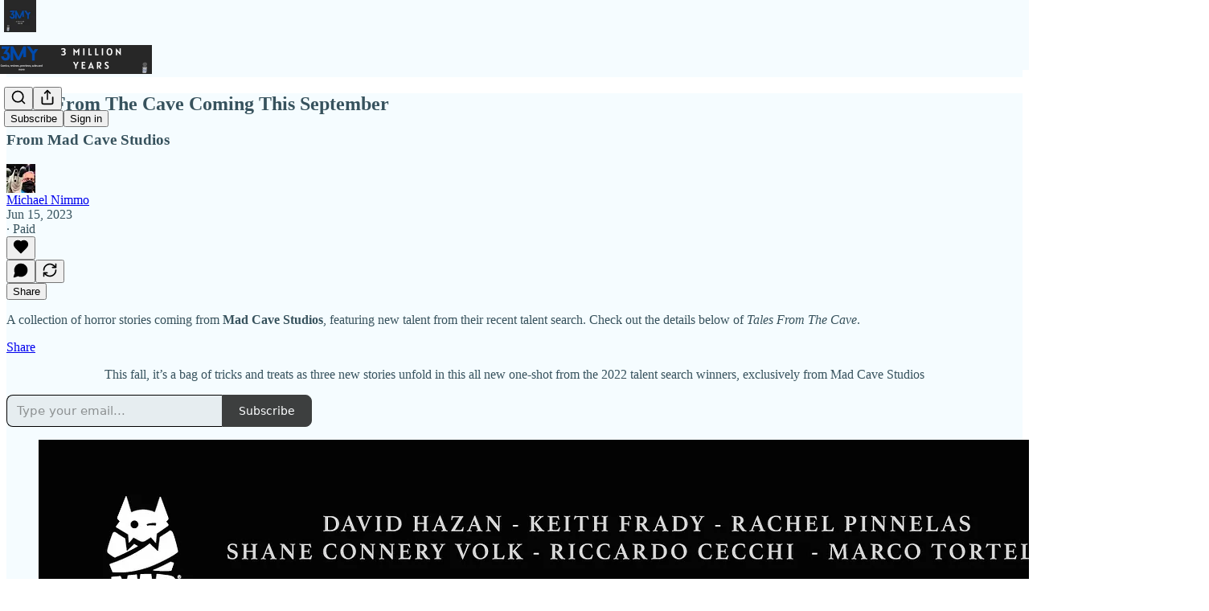

--- FILE ---
content_type: text/css
request_url: https://substackcdn.com/bundle/static/css/9336.c869e56d.css
body_size: 4984
content:
.root-gpHBEU{scroll-snap-align:start;flex-direction:column;align-items:center;margin:0;display:flex;position:relative}.fullSize-W6Pwju{width:100%;height:100%}.tableRoot-d94yTD{text-align:center;justify-content:center;align-items:center}.link-HgTAJz{cursor:default;-webkit-text-decoration:unset;-webkit-text-decoration:unset;text-decoration:unset}.linkHovered-rnE2Gn .image-ZSouY2{opacity:.9}.image-ZSouY2{cursor:pointer}.linkHovered-rnE2Gn .download-aYXb5J{opacity:.8;filter:drop-shadow(0 1px 3px #0000004d)}.download-aYXb5J{opacity:0;cursor:pointer;border-radius:var(--border-radius-full);z-index:10;background-color:#fff;justify-content:center;align-items:center;width:24px;height:24px;margin:12px;display:flex;position:absolute}.image-ZSouY2{object-fit:contain;border:1px solid var(--color-utility-detail-themed);border-radius:var(--border-radius-sm);flex:1;justify-content:center;align-items:center;width:auto;max-width:100%;height:auto;max-height:100%;display:flex;position:absolute;top:50%;left:50%;transform:translate(-50%,-50%)}.imageLoading-BULJ5E{background-color:#f5f5f5;width:298px}.tableRoot-DiFjgs{text-align:center;justify-content:center;align-items:center}.link-UtcJf8{cursor:pointer;-webkit-text-decoration:unset;-webkit-text-decoration:unset;text-decoration:unset}.imageEmail-CrbhCC{border:1px solid var(--color-utility-detail-themed);border-radius:var(--border-radius-sm);width:502px}.tableRoot-zMvSAY{text-align:center;justify-content:center;align-items:center}.link-shwekq{cursor:pointer;-webkit-text-decoration:unset;-webkit-text-decoration:unset;text-decoration:unset}.imageEmail-_lgBNw{border:1px solid var(--color-utility-detail-themed);border-radius:var(--border-radius-sm);width:502px}.themeButton-ORTHZZ{border-radius:var(--border-radius-lg);border:var(--border-default);box-sizing:border-box;width:36px;height:36px;padding:0;position:relative;overflow:hidden}.themeButton-ORTHZZ .imageBg-g08ncu{z-index:-1;filter:blur(2px);background-position:50%;background-size:contain;position:absolute;top:-8px;bottom:-8px;left:-8px;right:-8px}.themeButton-ORTHZZ .inner-ntFns3{justify-content:center;align-items:center;display:flex;position:absolute;top:0;bottom:0;left:0;right:0}.themeButton-ORTHZZ.selected-YSP54X{border:1px solid var(--color-utility-white);opacity:1}.themeButton-ORTHZZ:focus-visible{box-shadow:var(--focus-ring)}.themeButton-ORTHZZ:active{transform:var(--transform-pressed)}@media (hover:hover){.themeButton-ORTHZZ:hover{opacity:1}}.tableRoot-k0Lkrs{text-align:center;justify-content:center;align-items:center}.link-svF5KH{cursor:pointer;-webkit-text-decoration:unset;-webkit-text-decoration:unset;text-decoration:unset}.imageEmail-sXVojb{border:1px solid var(--color-utility-detail-themed);border-radius:var(--border-radius-sm);width:502px}.mobileContainer-VYHM_K{height:100%;min-height:0}.imageContainer-Xqytjt{height:420px}.hRule-h3Z3UF{border:none;border-top:var(--border-default);width:100%;margin:0}.assetButtons-qLcYTo{flex-shrink:0;margin-right:-16px;overflow-x:auto}.aspectRatioButton-x1zjUA{height:36px;padding:0 16px}.aspectRatioSelected-FTsOFP{color:#fff;background-color:#000!important;border-color:#000!important}.aspectRatioSelectedIcon-VNG8Se{stroke:#fff!important}.form-x2um0M{margin:0}.label-mP310C{margin:0;padding:0}.streamList-OmTUej{max-height:60vh;overflow-y:auto}.alert-pEnrFa{width:380px;position:relative;overflow:hidden}.close-NXXiMR{right:var(--size-16);top:var(--size-16);position:absolute}@media screen and (max-width:650px){.alert-pEnrFa{display:none}}.transition-FsyEAS{transition:all var(--animation-smooth)1.3s;position:relative;transform:translate(0,0)rotate(0)skew(0)skewY(0)scaleX(1)scaleY(1)}.enterFrom-dljIVN{opacity:0;transform:translateY(-16px)}.enterTo-HLLVxF{opacity:100;transform:translate(0,0)}.leaveFrom-aHkaAL{opacity:100}.leaveTo-k1oI5e{opacity:0}.root-LeqPP3{background-color:var(--color-bg-elevated-primary);position:relative}.badge-WYVub3{border-radius:var(--size-12);width:auto;min-width:18px;height:18px;font-size:10px;line-height:18px;font-weight:var(--font-weight-heavy);font-family:var(--font-family-digit);box-sizing:border-box;box-shadow:var(--color-bg-primary)0 0 0 2px;background:var(--color-accent-themed);color:var(--color-accent-themed-inverse);padding:0 4px;position:absolute;top:-2px;right:-2px}.circle-_ZTVoA{width:18px;max-width:18px}.chevron-_e2GYQ{margin-left:var(--size-4)}.scrollWrapper-acnikR{width:100%;position:relative;overflow:hidden}.fadeLeft-eSWM6i,.fadeRight-6i2p1g{pointer-events:none;opacity:0;z-index:2;width:80px;transition:opacity .2s;position:absolute;top:0;bottom:0}.fadeLeft-eSWM6i{background:linear-gradient(to right,var(--web_bg_color)0%,transparent 100%);left:0}.fadeRight-6i2p1g{background:linear-gradient(to left,var(--web_bg_color)0%,transparent 100%);right:0}.fadeLeft-eSWM6i.visible-S5xqLB,.fadeRight-6i2p1g.visible-S5xqLB{opacity:1}.scrollContainer-Zw8XO7{scrollbar-width:none;-ms-overflow-style:none;overflow-x:auto;overflow-y:hidden}.scrollContainer-Zw8XO7::-webkit-scrollbar{display:none}.chevron-fUHuKc{margin-left:var(--size-4)}.measurementContainer-Wd518f{visibility:hidden;pointer-events:none;white-space:nowrap;display:flex;position:absolute;top:-9999px;left:-9999px}.measurementContainer-lK1Sqq{visibility:hidden;pointer-events:none;white-space:nowrap;gap:8px;display:flex;position:absolute;top:-9999px;left:-9999px}.chevron-J7_gYb{margin-left:4px}@layer pencraft{.backdrop-XhnYC7{background-color:var(--color-utility-modal);will-change:opacity;position:fixed;top:0;bottom:0;left:0;right:0}.transition-w_bxsw{transition:opacity var(--animation-timing-slow)var(--animation-drawer)}.from-z8IAhO{opacity:0}.to-tJ4gLS{opacity:1}.panel-kkbipN{top:var(--size-8);bottom:var(--size-8);background-color:var(--color-bg-primary);border:var(--border-default);box-shadow:var(--shadow-xl);border-radius:var(--border-radius-lg);right:var(--size-8);border-right:none;flex-direction:column;display:flex;position:fixed;overflow-y:auto}.panel-kkbipN.mobile-_09kdk{top:0;bottom:0;right:0;left:var(--size-24);border-top:none;border-bottom:none;border-radius:0}.transition-yXnIcD{will-change:transform;transition:transform var(--animation-timing-slow)var(--animation-drawer)}.from-ohdinI{transform:translate(100%)}.to-pJrLpA{transform:translate(0,0)}.layout-oewxMQ{min-height:var(--full-height);justify-content:flex-end;align-items:center;display:flex;position:fixed;top:0;bottom:0;left:0;right:0}.container-WYWNQ7{background-color:var(--color-bg-primary);outline:1px solid var(--color-utility-detail);outline-offset:-1px;transition:var(--animate-hover);will-change:transform}.container-WYWNQ7.enabled-FrokEl{cursor:pointer}.container-WYWNQ7.enabled-FrokEl.checked-qUvq71{background-color:var(--color-radio-active);border:none}@media (hover:hover){.container-WYWNQ7.enabled-FrokEl.checked-qUvq71:hover{background-color:var(--color-radio-active-hover)}.container-WYWNQ7.enabled-FrokEl.unchecked-YpAQwg:hover{background-color:var(--color-radio-hover)}}.container-WYWNQ7.disabled-w7hZI3{background:var(--color-bg-secondary)}.container-WYWNQ7:active{transform:var(--transform-pressed)}.nub-XpaYD_{height:var(--size-8);width:var(--size-8);opacity:0;box-sizing:border-box;pointer-events:none;transition:var(--animate-hover);box-shadow:var(--shadow-sm);will-change:transform,opacity;position:absolute;transform:scale(.5)}.nub-XpaYD_.enabled-FrokEl{background:var(--color-dot)}.nub-XpaYD_.disabled-w7hZI3{background:var(--color-fg-tertiary);box-shadow:none}.nub-XpaYD_.checked-qUvq71{opacity:1;display:block;transform:scale(1)}.theme_accent-eoXELK{--color-radio-active:var(--color-button-primary-bg);--color-radio-active-hover:var(--color-button-primary-bg-hover);--color-radio-hover:var(--color-bg-secondary);--color-dot:var(--color-utility-white)}.theme_success-my5UzI{--color-radio-active:var(--color-semantic-success-bg-primary);--color-radio-active-hover:var(--color-semantic-success-bg-primary-hover);--color-radio-hover:var(--color-bg-secondary);--color-dot:var(--color-utility-white)}.theme_error-Uoe9a5{--color-radio-active:var(--color-semantic-error-bg-primary);--color-radio-active-hover:var(--color-semantic-error-bg-primary-hover);--color-radio-hover:var(--color-bg-secondary);--color-dot:var(--color-utility-white)}.theme_select-TR6faD{--color-radio-active:var(--color-semantic-select-bg-primary);--color-radio-active-hover:var(--color-semantic-select-bg-primary-hover);--color-radio-hover:var(--color-bg-secondary);--color-dot:var(--color-utility-white)}.theme_highlight-sw2S4n{--color-radio-active:var(--color-semantic-highlight-bg-primary);--color-radio-active-hover:var(--color-semantic-highlight-bg-primary-hover);--color-radio-hover:var(--color-bg-secondary);--color-dot:var(--color-utility-white)}.theme_dark-m15H85{--color-radio-active:var(--color-bg-primary);--color-radio-active-hover:var(--color-bg-secondary);--color-radio-hover:var(--color-bg-secondary);--color-dot:var(--color-utility-black)}.input-b61VGF{-webkit-appearance:none;appearance:none;border-radius:var(--border-radius-full);pointer-events:none;transition:var(--animate-hover);border:none;outline:none;margin:0;position:absolute;top:0;bottom:0;left:0;right:0;color:#0000!important;background:0 0!important}.input-b61VGF.enabled-FrokEl:focus-visible{box-shadow:var(--focus-ring)}.input-b61VGF.enabled-FrokEl.theme_error-Uoe9a5:focus-visible{box-shadow:var(--error-ring)}.alert-qpA4WP{border:1px solid var(--color-alert-border);background-color:var(--color-alert-bg)}.description-qi_X6V{opacity:.8}.icon-wk6sn4{stroke:var(--color-alert-fg)}.dismiss-IKyJAP{opacity:.6}.dismiss-IKyJAP>svg{stroke:var(--color-alert-fg)}.dismiss-IKyJAP:hover{opacity:1}.dismiss-IKyJAP:hover>svg{stroke:var(--color-alert-fg)}.alert-qpA4WP.theme_default-HMCu2W{--color-alert-bg:var(--color-bg-secondary);--color-alert-fg:var(--color-fg-primary);--color-alert-border:var(--color-utility-detail)}.alert-qpA4WP.theme_error-d_EgBh{--color-alert-bg:color-mix(in oklch,var(--color-semantic-error-bg-primary)10%,transparent);--color-alert-fg:var(--color-semantic-error-fg-primary);--color-alert-border:var(--color-semantic-error-utility-detail)}.alert-qpA4WP.theme_success-ar7Bep{--color-alert-bg:color-mix(in oklch,var(--color-semantic-success-bg-primary)10%,transparent);--color-alert-fg:var(--color-semantic-success-fg-primary);--color-alert-border:var(--color-semantic-success-utility-detail)}.alert-qpA4WP.theme_warn-TZXJyb{--color-alert-bg:color-mix(in oklch,var(--color-semantic-warn-bg-primary)10%,transparent);--color-alert-fg:var(--color-semantic-warn-fg-primary);--color-alert-border:var(--color-semantic-warn-utility-detail)}}.drawer-_gS8Z4{border-right:var(--border-default)!important;z-index:2!important;border-left:none!important;border-radius:0!important;top:0!important;left:0!important;right:auto!important}.drawer-_gS8Z4[data-state=open]{animation:slideInFromLeft-QHkdF_ var(--animation-timing-slow)var(--animation-drawer)}.drawer-_gS8Z4[data-state=closed]{animation:slideOutToLeft-iJ2tER var(--animation-timing-slow)var(--animation-drawer)}.drawer-_gS8Z4.mobile{left:0!important;right:var(--size-24)!important}.subDrawer-UwNTpt{border-right:var(--border-default)!important;border-left:var(--border-default)!important;z-index:1!important;background-color:var(--color-bg-secondary)!important;border-radius:0!important;top:0!important;left:320px!important;right:auto!important}.subDrawer-UwNTpt[data-state=open]{animation:slideInFromLeft-QHkdF_ var(--animation-timing-slow)var(--animation-drawer)}.subDrawer-UwNTpt[data-state=closed]{opacity:0;transition:opacity}.subDrawer-UwNTpt+[data-radix-dialog-overlay]{display:none!important}.subDrawer-UwNTpt.mobile{left:0!important;right:var(--size-24)!important}@keyframes slideInFromLeft-QHkdF_{0%{transform:translate(-100%)}to{transform:translate(0,0)}}@keyframes slideOutToLeft-iJ2tER{0%{transform:translate(0,0)}to{transform:translate(-100%)}}.menuItem-DLEJaw{text-align:left;width:100%;color:var(--color-fg-primary);cursor:pointer;font-family:inherit;font-size:inherit;background-color:#0000;border:none;text-decoration:none;transition:background-color .15s;display:block}.menuItem-DLEJaw:hover *,.menuItem-DLEJaw[data-selected=true]{font-weight:600}.label-XuJdtO{opacity:var(--preview-block-hover-opacity,0);top:var(--preview-block-label-top,calc(16px/var(--preview-scale,1)));transform:var(--preview-block-hover-transform,translateY(-50%)translateY(-4px)scale(calc(1/var(--preview-scale,1))));transform-origin:50%;transition:var(--animate-hover);will-change:opacity,transform;pointer-events:none;position:-webkit-sticky;position:sticky}.overlay-eiZ8aN{pointer-events:auto;cursor:pointer;border:1px solid var(--preview-block-hover-border,transparent);border-radius:var(--border-radius-xs);background-color:var(--preview-block-hover-bg,transparent);transition:var(--animate-hover);justify-content:center;align-items:flex-start;display:flex;position:absolute;top:-8px;bottom:-8px;left:-8px;right:-8px}.overlay-eiZ8aN:hover{--preview-block-hover-opacity:1;--preview-block-hover-transform:translateY(-50%)scale(calc(1/var(--preview-scale,1)));background-color:rgb(var(--color-primitive-orange-500-rgb),.08);border-color:var(--color-semantic-substack-bg-primary)}.hoverDisabled-gnX9_W:hover{--preview-block-hover-opacity:0;background-color:#0000;border-color:#0000}.flushTop-OmnylT{--preview-block-label-top:calc(8px/var(--preview-scale,1));--preview-block-hover-transform:translateY(-4px)scale(calc(1/var(--preview-scale,1)));border-radius:0;top:0;bottom:0;left:0;right:0}.flushTop-OmnylT:hover{--preview-block-hover-transform:scale(calc(1/var(--preview-scale,1)))}.flushBottom-kP5XHz{--preview-block-label-top:calc(0px/var(--preview-scale,1));border-radius:0;top:0;bottom:0;left:0;right:0}.hidden-_Hnwjn{pointer-events:none;opacity:0}.sidebarModule-EK8DQl{cursor:grab;top:0;bottom:0;left:0;right:0}.faded-Vww4mC{opacity:.1;pointer-events:none}.faded-Vww4mC .faded-Vww4mC{opacity:1}.container-QjkLOY{transition:var(--animate-hover);position:relative}.content-SqAaA1{z-index:0;pointer-events:none;position:relative}.containerActive-XKHnNW{pointer-events:auto}.container-Zymr63{display:inline-block;position:relative}.dragging-DRHmIF{-webkit-user-select:none;user-select:none}.cornerHandle-kfhB90{z-index:10;pointer-events:auto;width:12px;height:12px;position:absolute}.cornerHandle-kfhB90:before,.cornerHandle-kfhB90:after{content:"";background-color:var(--color-semantic-substack-bg-primary);position:absolute}.topLeft-tcLuIp{cursor:nwse-resize;top:-4px;left:-4px}.topLeft-tcLuIp:before{width:12px;height:2px;top:0;left:0}.topLeft-tcLuIp:after{width:2px;height:12px;top:0;left:0}.topRight-JvUgIs{cursor:nesw-resize;top:-4px;right:-4px}.topRight-JvUgIs:before{width:12px;height:2px;top:0;right:0}.topRight-JvUgIs:after{width:2px;height:12px;top:0;right:0}.bottomLeft-n_juA8{cursor:nesw-resize;bottom:-4px;left:-4px}.bottomLeft-n_juA8:before{width:12px;height:2px;bottom:0;left:0}.bottomLeft-n_juA8:after{width:2px;height:12px;bottom:0;left:0}.bottomRight-uyYwbn{cursor:nwse-resize;bottom:-4px;right:-4px}.bottomRight-uyYwbn:before{width:12px;height:2px;bottom:0;right:0}.bottomRight-uyYwbn:after{width:2px;height:12px;bottom:0;right:0}.dragging-DRHmIF .cornerHandle-kfhB90{z-index:1000}.modal-Suw4en{z-index:30;position:fixed;top:0;bottom:0;left:0;right:0;overflow-y:auto}.modalBody-s4SL_V{background-color:var(--web_bg_color);border-top:5px solid var(--color-fg-primary-themed);border-bottom:5px solid var(--color-fg-primary-themed);box-sizing:border-box;padding:0 var(--size-40)var(--size-40);border-radius:0;max-height:90vh;overflow-y:auto}@media (max-width:768px){.modalBody-s4SL_V{padding-left:var(--size-16);padding-right:var(--size-16);margin-left:var(--size-16);margin-right:var(--size-16);width:calc(100vw - var(--size-48))}}.modalBodyStretched-aq1p4E{background-color:var(--web_bg_color);border-top:5px solid var(--color-fg-primary-themed);border-bottom:5px solid var(--color-fg-primary-themed);box-sizing:border-box;padding:0 var(--size-40)var(--size-40);border-radius:0;overflow-y:auto}@media (max-width:768px){.modalBodyStretched-aq1p4E{padding-left:var(--size-16);padding-right:var(--size-16)}}.header-p_HC7g{min-height:var(--size-32);align-items:center;row-gap:var(--size-4);grid-template-columns:1fr auto;display:grid}.title-JmMuI9{grid-column:1;grid-row-start:1;margin:0}.description-JFXLp_{grid-column:1/-1}.buttonLeft-gOxO78{margin-right:auto}.mainMenuContent-DME8DR{background:var(--color-bg-primary);z-index:2;-webkit-tap-highlight-color:#0000;position:absolute;top:0;left:0;right:0}.mainMenuContent-DME8DR.profileContext-urkyyv{left:var(--size-left-nav)}.mainMenuContent-DME8DR.relative-ozgOAS{position:relative!important}.topBar-pIF0J1{transition:height var(--animation-timing-faster)var(--animation-smooth)}.titleWithWordmark-GfqxEZ img{transition:transform var(--animation-timing-faster)var(--animation-smooth),height var(--animation-timing-faster)var(--animation-smooth)}.titleContainer-DJYq5v{text-align:center;text-overflow:ellipsis;white-space:nowrap;overflow:hidden}.titleContainer-DJYq5v.overflowVisible-joA5t0{overflow:visible}.titleContainer-DJYq5v.fullScreen-Zzi89N{padding-left:var(--size-20);padding-right:var(--size-20)}.title-oOnUGd{font-size:var(--font-size-24);line-height:var(--size-32);display:inline}.titleWithWordmark-GfqxEZ{display:block}@media (max-width:768px){.title-oOnUGd{font-size:var(--font-size-14)}}.buttonsContainer-SJBuep,.logoContainer-p12gJb{transition:transform var(--animation-timing-faster)var(--animation-smooth);margin-left:5px}.titleWithWordmark-GfqxEZ .wordmark-WcDTTu{object-fit:contain;max-width:100%;height:auto;min-height:20px;transition:transform var(--animation-timing-slow)var(--animation-smooth),max-height var(--animation-timing-slow)var(--animation-smooth),height var(--animation-timing-slow)var(--animation-smooth);display:block}.logoLeftAvatar-XEWHpd{display:none}.logoLeftWordmark-FeTNhG{display:block}@media (max-width:992px){.logoLeftAvatar-XEWHpd{display:block}.logoLeftWordmark-FeTNhG{display:none}.logoLeftAvatar-XEWHpd.logoCenterPostAvatar-MJBapZ,.logoLeftAvatar-XEWHpd.logoLeftPostAvatar-lNfa5H{display:none!important}.logoLeftWordmark-FeTNhG.logoCenterPostWordmark-j7Svao,.logoLeftWordmark-FeTNhG.logoLeftPostWordmark-ERptdm{display:block!important}.logoLeftNav-eAaUI5>*{justify-content:flex-start;width:100%;max-width:calc(100vw - 430px)!important}.logoCenterSlot-xJtI3r{order:-1;justify-content:flex-start!important}.logoCenterSlot-xJtI3r:not(.logoCenterPostSlot-qYOnTB){flex-grow:0!important}.logoTopCenterSlot-hss6WZ{justify-content:flex-start!important}.logoContainer-p12gJb.logoLeftNav-eAaUI5{flex-grow:2!important}.stackedTopCenter-TPTTqw,.logoCenterPostLeftSlot-EIqNto{display:none!important}}@media (max-width:768px){.logoLeftNav-eAaUI5>*{width:auto;max-width:320px!important}}.checkbox-jbvy_H.checkbox-jbvy_H.checkbox-jbvy_H{display:flex}.tosCheckboxContainer-vfMi_Y.tosCheckboxContainer-vfMi_Y.tosCheckboxContainer-vfMi_Y label{margin:0}.appTheme-xUAu9p,.pc-root.app-theme{--color-accent:var(--color-app-light-accent);--color-accent-hover:var(--color-app-light-accent-hover);--color-accent-inverse:var(--color-app-light-accent-inverse);--color-accent-text:var(--color-app-light-accent-text);--color-nav-logo:var(--color-bg-quaternary);--color-bg-accent:var(--color-app-light-bg-accent);--color-bg-accent-hover:var(--color-app-light-bg-accent-hover);--color-fg-primary:var(--color-app-light-fg-primary);--color-fg-secondary:var(--color-app-light-fg-secondary);--color-fg-tertiary:var(--color-app-light-fg-tertiary);--color-bg-primary:var(--color-app-light-bg-primary);--color-bg-primary-hover:var(--color-app-light-bg-primary-hover);--color-bg-secondary:var(--color-app-light-bg-secondary);--color-bg-tertiary:var(--color-app-light-bg-tertiary);--color-bg-quaternary:var(--color-app-light-bg-quaternary);--color-bg-elevated:var(--color-app-light-bg-primary);--color-bg-elevated-primary:var(--color-app-light-bg-primary);--color-bg-elevated-secondary:var(--color-app-light-bg-secondary);--color-bg-elevated-tertiary:var(--color-app-light-bg-tertiary);--border-focus:1px solid var(--color-accent);--focus-ring:0 0 0 2px var(--color-bg-primary),0 0 0 3px var(--color-accent),0 0 0 5px var(--color-bg-accent);--focus-input-ring:0 0 0 2px var(--color-bg-accent);--color-link-fg:var(--color-accent-text);--color-link-bg:var(--color-bg-accent);--color-mention-self-fg:var(--color-accent-text);--color-mention-self-bg:var(--color-bg-accent);--color-ufi-fg-like:var(--color-accent-text);--color-ufi-fg-restack:var(--color-accent-text);--color-ufi-bg-like:var(--color-bg-accent);--color-ufi-bg-restack:var(--color-bg-accent);--color-text-select:var(--color-bg-accent);--color-button-primary-fg:var(--color-accent-inverse);--color-button-primary-bg:var(--color-accent);--color-button-primary-fg-hover:var(--color-accent-inverse);--color-button-primary-bg-hover:var(--color-accent-hover);--color-button-secondary-fg:var(--color-fg-primary);--color-button-secondary-bg:var(--color-bg-secondary);--color-button-secondary-fg-hover:var(--color-fg-primary);--color-button-secondary-bg-hover:var(--color-bg-tertiary);--color-button-secondary-accent-fg:var(--color-accent-text);--color-button-secondary-accent-bg:var(--color-bg-accent);--color-button-secondary-accent-fg-hover:var(--color-accent-text);--color-button-secondary-accent-bg-hover:var(--color-bg-accent-hover);--color-button-secondary-outline-fg:var(--color-fg-primary);--color-button-secondary-outline-bg:transparent;--color-button-secondary-outline-fg-hover:var(--color-fg-primary);--color-button-secondary-outline-bg-hover:var(--color-bg-secondary);--color-button-tertiary-fg:var(--color-fg-primary);--color-button-tertiary-bg:transparent;--color-button-tertiary-fg-hover:var(--color-fg-primary);--color-button-tertiary-bg-hover:var(--color-bg-secondary);--color-button-tertiary-accent-fg:var(--color-accent-text);--color-button-tertiary-accent-bg:transparent;--color-button-tertiary-accent-fg-hover:var(--color-accent-text);--color-button-tertiary-accent-bg-hover:var(--color-bg-accent);--color-button-quaternary-fg:var(--color-fg-secondary);--color-button-quaternary-bg:transparent;--color-button-quaternary-fg-hover:var(--color-fg-primary);--color-button-quaternary-bg-hover:transparent;--color-button-disabled-fg:var(--color-fg-tertiary,var(--color-light-fg-primary));--color-button-disabled-bg:var(--color-bg-secondary,var(--color-light-bg-secondary));--color-accent-themed:var(--color-accent);--color-accent-themed-inverse:var(--color-accent-inverse);--color-bg-accent-themed:var(--color-bg-accent);--color-bg-accent-hover-themed:var(--color-bg-accent-hover)}.dark-mode .pc-root.app-theme,.dark-mode .appTheme-xUAu9p{--color-accent:var(--color-app-dark-accent);--color-accent-hover:var(--color-app-dark-accent-hover);--color-accent-inverse:var(--color-app-dark-accent-inverse);--color-accent-text:var(--color-app-dark-accent-text);--color-bg-accent:var(--color-app-dark-bg-accent);--color-bg-accent-hover:var(--color-app-dark-bg-accent-hover);--color-fg-primary:var(--color-app-dark-fg-primary);--color-fg-secondary:var(--color-app-dark-fg-secondary);--color-fg-tertiary:var(--color-app-dark-fg-tertiary);--color-bg-primary:var(--color-app-dark-bg-primary);--color-bg-primary-hover:var(--color-app-dark-bg-primary-hover);--color-bg-secondary:var(--color-app-dark-bg-secondary);--color-bg-tertiary:var(--color-app-dark-bg-tertiary);--color-bg-quaternary:var(--color-app-dark-bg-quaternary);--color-bg-elevated:var(--color-app-dark-bg-primary-hover);--color-bg-elevated-primary:var(--color-app-dark-bg-primary-hover);--color-bg-elevated-secondary:var(--color-app-dark-bg-secondary);--color-bg-elevated-tertiary:var(--color-app-dark-bg-tertiary-hover);--color-bg-elevated-hover:var(--color-app-dark-bg-secondary-hover)}.container-kIrj2N.container-kIrj2N{box-sizing:content-box;max-width:616px;margin:0 auto}.container-kIrj2N .container{width:auto;margin:0}.containerThreeColumn-Rot594.containerThreeColumn-Rot594{max-width:932px}.containerFourColumn-vOHVwe.containerFourColumn-vOHVwe{max-width:min(100%,var(--container-max-width,1248px))}.container-o06YlK{padding:var(--size-16);color:#2f5f7c;border-radius:var(--border-radius-xs);background-color:#d1ecfe;border-left:8px solid #89cef9}.container-o06YlK ul,.container-o06YlK li{margin:0;padding:0}.container-o06YlK.container-o06YlK ul{padding-left:var(--size-16)}.container-o06YlK.container-o06YlK li{list-style-type:disc!important;list-style-position:outside!important}.container-o06YlK.container-o06YlK a{color:var(--color-accent-themed)}

--- FILE ---
content_type: text/css
request_url: https://substackcdn.com/bundle/static/css/6998.007f4228.css
body_size: 3942
content:
.hrSmall-vexZ_n{height:1px;margin:16px 0}.hrLarge-BvxHXj{background:#161613;height:4px;margin:24px 0}.container-kiojnB{width:300px;height:var(--full-height);z-index:1000;background-color:#fff;border:2px solid #000;border-top-width:5px;padding:24px 30px;position:absolute;top:-5px;right:0;overflow-y:auto}.sectionHeader-SaffPx{margin-bottom:16px}.container-kiojnB ul li{margin-left:0;list-style:none}.menuItem-hysuKg{justify-content:space-between;align-items:center;gap:12px;padding:6px 0 14px;display:flex}.menuItem-hysuKg a,.menuLink-ozbRwR{justify-content:space-between;align-items:center;width:100%;text-decoration:none;display:flex}.menuItem-hysuKg a:hover,.menuLink-ozbRwR:hover{text-decoration:underline}.menuItem-hysuKg:not(:last-child){border-bottom:1px solid #ccc}.navHeader-DEKkxz{flex-grow:0;align-items:center;gap:24px;display:flex}.email-Zv4V4i{flex-grow:0;overflow:hidden}.menuText-R_QUfd{font-weight:400}.section-_DFyFI{margin-bottom:40px}.closeButton-DEAPoB{margin-right:-16px}@media (max-width:768px){.container-kiojnB{width:unset;height:unset;border:none;border-top:5px solid #000;position:fixed;top:0;bottom:0;left:0;right:0}}.extraImg-td6pDU{height:32px;display:block}.extraText-o5UKW8{white-space:nowrap;border:1px solid #f9303d;font-family:Georgia,serif;font-size:13px;font-style:italic;font-weight:600}.extraBoxEdit-wmHvd5{opacity:0;transition:opacity .15s ease-in-out}.extraBox-dn8mfG:hover .extraBoxEdit-wmHvd5{opacity:1}.emptyText-h51Fd7{opacity:0;transition:opacity .15s ease-in-out}.extraBox-dn8mfG:hover .emptyText-h51Fd7{opacity:1}.container-DyfmA8{border:1px solid var(--color-fg-primary-themed);box-shadow:3px 3px 0 0 var(--color-fg-primary-themed);box-sizing:content-box;border-radius:8px;flex-shrink:1;max-width:480px;overflow:hidden}.dot-Ll_ssD{background-color:#f8320d;border-radius:50%;width:8px;height:8px;animation:1.6s infinite blink-ttdOeS}@keyframes blink-ttdOeS{0%,49.9%{opacity:1}50%,99.9%{opacity:0}}.titleOuterContainer-o42q6r{--left-end-position:calc(-100% + var(--max-width));height:20px;position:relative;overflow:hidden}.titleInnerContainer-P_fW5r{float:left}.title-R5RE0b{color:var(--color-fg-primary-themed);font-family:var(--fp-serif),serif;white-space:nowrap;font-size:14px;font-style:italic;font-weight:600;line-height:20px;position:relative}.titleScrollShort-KdgSJi{animation:8s linear infinite scroll-back-and-forth-short-nMoqgQ}@keyframes scroll-back-and-forth-short-nMoqgQ{0%,37.5%{left:0}50%,87.5%{left:var(--left-end-position)}to{left:0}}.titleScrollMedium-GvLmeR{animation:10s linear infinite scroll-back-and-forth-medium-v_QUiU}@keyframes scroll-back-and-forth-medium-v_QUiU{0%,30%{left:0}50%,80%{left:var(--left-end-position)}to{left:0}}.titleScrollLong-qA9hMO{animation:12s linear infinite scroll-back-and-forth-long-Ab4NIJ}@keyframes scroll-back-and-forth-long-Ab4NIJ{0%,25%{left:0}50%,75%{left:var(--left-end-position)}to{left:0}}.expandedOuterContainer-LHHKf7{width:300px}.container-gCc6uu{transition:background-color .1s;overflow-y:auto}.container-gCc6uu.expanded-WwqmJz{height:var(--full-height);background-color:var(--color-fg-primary-themed);border-top:5px solid var(--color-fg-primary-themed);z-index:1;width:390px;position:fixed;top:0}.menu-Jl0crV{margin-bottom:40px}.menuImage-_JUkHc{margin-left:12px}.menuBlock-SnplMc{interpolate-size:allow-keywords;border-bottom:1px solid #505050;padding:16px 24px 0 40px}.menuBlock-SnplMc:first-child{border-top:1px solid #505050}svg.closeIcon-VGOyzP{stroke:#fff}.menuContent-W_K9BI{interpolate-size:allow-keywords;height:0;transition:height .16s;overflow:hidden}.menuContent-W_K9BI.expanded-WwqmJz{height:auto}.menuHeadingRow-dlFFJ8{cursor:pointer}.menuHeading-a2Dg_e{width:100%;padding-bottom:16px}ul.menuChildren-NF1EV5{-webkit-margin-after:0;justify-content:space-between;align-items:baseline;height:0;margin-bottom:0;line-height:16px;transition:height .16s;display:flex;overflow:hidden}ul.menuChildren-NF1EV5>div{width:calc(50% - 8px)}ul.menuChildren-NF1EV5.menuChildren-NF1EV5 li{margin:0}ul.menuChildren-NF1EV5.expanded-WwqmJz{height:auto;padding-bottom:16px}.misc-kqyTXF{margin-left:40px}.misc-kqyTXF>*{margin-bottom:32px}.misc-kqyTXF .miscLink-qPZOfP{margin-top:16px;text-decoration:underline}.socialIcon-SJIJw8 path{fill:#fff}@media (hover:hover){.menuHeadingRow-dlFFJ8 :hover svg{stroke:var(--color-accent-themed)}.menuHeadingRow-dlFFJ8:hover .menuHeading-a2Dg_e,ul.menuChildren-NF1EV5 li a:hover,ul.menuChildren-NF1EV5 li a:focus,ul.menuChildren-NF1EV5 li a:active{color:var(--color-accent-themed)}}.container-SgmYZ_{border-top:5px solid var(--color-fg-primary-themed);z-index:3;background-color:var(--color-bg-primary-themed);width:100vw;position:absolute;top:0}.container-SgmYZ_.america250-cWjgrd{background:linear-gradient(#054876,#005591)}.container-SgmYZ_.america250Dark-fYS9zj{background-color:var(--color-fg-primary-themed)}@media print{.container-SgmYZ_{position:absolute!important;top:0!important}}.containerInner-wLwiB2{box-sizing:content-box;max-width:min(calc(100% - 2*var(--container-horizontal-padding,var(--size-16))),var(--container-max-width,1248px));flex-grow:1}@media (max-width:1024px){.containerInner-wLwiB2{padding-left:0;padding-right:var(--size-16);max-width:min(100%,var(--container-max-width,1248px))}}@media (max-width:768px){.containerInner-wLwiB2{padding-left:0;padding-right:var(--container-horizontal-padding-mobile,var(--size-16))}}.logo-PsC1lM{height:64px;display:block}.container-SgmYZ_.transparentContainer-unsPGx{border-top:5px solid var(--web_bg_color);background-color:#0000}.tab-pM6nuT{border-bottom:1px solid var(--color-fg-primary-themed)}.activeIndicator-xV5j6c{background-color:var(--color-accent-themed);height:4px;position:absolute;bottom:-1px;left:0;right:0}.rightContent-n3kmO8{width:50%;min-height:var(--full-height);z-index:3;border-top:5px solid var(--color-fg-primary-themed);box-sizing:border-box;background-position:50%;background-repeat:no-repeat;background-size:cover;flex-direction:column;justify-content:flex-end;display:flex;position:relative}.rightContent-n3kmO8.thanksgivingSale-nyQiyf{background-size:contain;background-color:var(--color-bg-primary-themed)}.rightContent-n3kmO8.cbs-wpNSwn{background-color:#efebe6;background-size:contain}.rightContent-n3kmO8.cbsVideo-xG9KEj{background-color:#efebe6;justify-content:center;width:48%}.rightContent-n3kmO8.rightContent-n3kmO8.cbsVideo-xG9KEj video{width:100%;max-height:100vh}@media (min-width:769px){.rightContent-n3kmO8.thanksgivingSale-nyQiyf{margin:0 40px}}.rightContent-n3kmO8.freeWeek-ccxtcA{object-fit:contain;object-position:center;max-height:var(--full-height);background-color:#005591}.splashShadow-sgvXfc{background:linear-gradient(#0000,#000c);height:200px;position:absolute;bottom:0;left:0;right:0}.splashCaption-w6Ir9i{z-index:1;padding:24px;position:relative}@media (max-width:870px){.rightContent-n3kmO8{width:40%}}@media (max-width:768px){.rightContent-n3kmO8.rightContent-n3kmO8:not(.thanksgivingSale-nyQiyf){display:none}.rightContent-n3kmO8.thanksgivingSale-nyQiyf{border-top:none;width:100%;min-height:300px;max-height:400px}}.closeButton-sWEbg8{z-index:4;cursor:pointer;background:0 0;border:none;outline:none;position:absolute;top:45px;right:45px}@media (max-width:768px){.closeButton-sWEbg8{top:26px;right:16px}}.topBorder-KUCJGm{z-index:3;background-color:var(--color-fg-primary-themed);width:100%;height:5px;position:absolute;top:0;left:0}.headerWrap-XiofWk{width:100%;position:absolute;top:0;left:0}.headerWrapInner-AyNoB3{width:100%;max-width:1920px;position:relative}.halfAndHalf-PdPWS0{width:100%;min-height:var(--full-height);background-color:var(--color-bg-primary-themed);position:absolute;top:0;left:0}.halfAndHalfInner-HtCF77{width:100%;max-width:1920px;min-height:var(--full-height)}.appLogin-lMyU8f .leftContent-X6zgb0{padding-top:30px}.leftContent-X6zgb0{box-sizing:border-box;flex-grow:1;width:50%;height:100%;padding-top:150px;padding-left:32px}@media (max-width:900px){.leftContent-X6zgb0{width:60%;padding-top:100px;padding-right:30px}}@media (max-width:768px){.leftContent-X6zgb0{width:100%;padding-left:16px;padding-right:16px}}.header-pOFVdu{max-width:420px}.headerTitle-XdY9Qw{max-width:380px}@media (max-width:768px){.header-pOFVdu{width:100%}}.form-GABFlv{max-width:420px}@media (max-width:768px){.form-GABFlv{width:100%}}.rightContent-_eeeAR{z-index:3;border-top:5px solid var(--color-fg-primary-themed);box-sizing:border-box;background-position:50%;background-size:cover;width:50%;max-width:1024px;height:100%;position:relative;box-shadow:0 0}@media (max-width:870px){.rightContent-_eeeAR{width:40%}}@media (max-width:768px){.rightContent-_eeeAR{display:none!important}}.splashCaption-WhhERh{box-sizing:border-box;padding:0% 10% 4% 6%;position:absolute;bottom:0;left:0}.splashShadow-tWZ3d9{background:linear-gradient(#0000,#000);width:100%;height:17%;position:absolute;bottom:0;left:0}.checkEmailBlock-naM_v5{border-top:2px solid #bebdb8}.welcomeHeader-iAQwzr{max-width:330px}@media (max-width:768px){.welcomeHeader-iAQwzr{width:100%}}.benefits-wnPw_B{max-width:540px}.benefitCheck-owCfZQ{flex-shrink:0}.siteButton-QZ1kc5{text-transform:uppercase;font:500 16px/1.7 var(--fp-sans);text-decoration:none}.inputWrap-aO2eYW.inputWrap-aO2eYW.inputWrap-aO2eYW.inputWrap-aO2eYW.inputWrap-aO2eYW{width:100%;max-width:420px}.inputWrap-aO2eYW.inputWrap-aO2eYW.inputWrap-aO2eYW.inputWrap-aO2eYW.inputWrap-aO2eYW .input-KqPf6J{border:solid 1px var(--color-fg-primary-themed);text-align:center;width:100%;height:56px;font:500 16px/1.7 var(--fp-sans);border-radius:0;width:420px;margin-bottom:8px;padding:16px}@media (max-width:768px){.inputWrap-aO2eYW.inputWrap-aO2eYW.inputWrap-aO2eYW.inputWrap-aO2eYW.inputWrap-aO2eYW .input-KqPf6J{width:100%}}.inputWrap-aO2eYW.inputWrap-aO2eYW.inputWrap-aO2eYW.inputWrap-aO2eYW.inputWrap-aO2eYW .input-KqPf6J::placeholder{text-transform:uppercase;color:#bebdb8}.inputWrap-aO2eYW.inputWrap-aO2eYW.inputWrap-aO2eYW.inputWrap-aO2eYW.inputWrap-aO2eYW .input-KqPf6J:focus{border:solid 2px var(--color-fg-primary-themed)}.inputWrap-aO2eYW.inputWrap-aO2eYW.inputWrap-aO2eYW.inputWrap-aO2eYW.inputWrap-aO2eYW .submitButton-EPqiX6{background-color:var(--color-fg-primary-themed);width:420px;height:56px;font:500 16px/1.7 var(--fp-sans);text-transform:uppercase;border:none;border-radius:0}.inputWrap-aO2eYW.inputWrap-aO2eYW.inputWrap-aO2eYW.inputWrap-aO2eYW.inputWrap-aO2eYW .submitButton-EPqiX6:focus-visible{outline:1px solid var(--color-accent-themed);outline-offset:2px}.inputWrap-aO2eYW.inputWrap-aO2eYW.inputWrap-aO2eYW.inputWrap-aO2eYW.inputWrap-aO2eYW .submitButton-EPqiX6:hover{background-color:var(--color-accent-themed);color:#fff}@media (max-width:768px){.inputWrap-aO2eYW.inputWrap-aO2eYW.inputWrap-aO2eYW.inputWrap-aO2eYW.inputWrap-aO2eYW .submitButton-EPqiX6{width:100%}}.plansScreen-yK228e{width:100%;padding-top:90px}.plansScreenInner-NewQtR{width:100%;max-width:1000px}.plansScreenInnerSingleScreen-O1Uq3U{width:100%;max-width:1360px}.upgradeHeader-TC_4Dh{width:100%}.upgradeDivider-oZ3GS_{background-color:var(--color-fg-primary-themed);width:100%;height:5px}.otherOptionsDivider-rSPnPs{background-color:#bebdb8;justify-content:center;align-self:stretch;align-items:center;height:1px;display:flex}.plansScreen-yK228e{box-sizing:border-box}.planBoxes-CQu3I3{width:100%}.planBox-GqWX0B{border:solid 1px var(--color-fg-primary-themed);box-sizing:border-box;width:100%;padding:16px;position:relative}.planBox-GqWX0B:not(.selected-klFkYP):hover,.selected-klFkYP{border:1px solid #f2312c}.custom-free-press-plans.custom-free-press-plans.custom-free-press-plans.custom-free-press-plans{width:100%;margin-top:0}.subscriptionTypeButton-I05IPv.subscriptionTypeButton-I05IPv{color:var(--color-fg-primary-themed);font:500 16px/1.7 var(--fp-sans);box-sizing:border-box;text-transform:uppercase;cursor:pointer;letter-spacing:1.6px;background-color:#0000;border:1px solid #747472;min-width:310px;height:auto;padding:16px}.subscriptionTypeButton-I05IPv.subscriptionTypeButton-I05IPv:hover{color:#f2312c;border:1px solid #f2312c}.subscriptionTypeButton-I05IPv.subscriptionTypeButton-I05IPv:hover svg path:not([data-spacer]){fill:#f2312c}@media (max-width:768px){.subscriptionTypeButton-I05IPv.subscriptionTypeButton-I05IPv{min-width:none;width:100%;padding:8px 14px}}.continueButton-C380iH.continueButton-C380iH.continueButton-C380iH{color:var(--color-fg-primary-themed);font:500 16px/1.7 var(--fp-sans);text-transform:uppercase;cursor:pointer;background:0 0;border:none}.continueButton-C380iH.continueButton-C380iH.continueButton-C380iH:hover{color:#f2312c}.bestValue-XY11fU{width:112px;position:absolute;top:16px;right:-10px}.thanksgivingRibbon-Pcla4M{width:144px;height:42px;position:absolute;top:7px;right:-18px}.bestValueWithToggle-pz1Vf2{width:112px;position:absolute;top:60px;right:-10px}.foundingField-JhuscX.foundingField-JhuscX.foundingField-JhuscX{font:500 16px/1.7 var(--fp-sans);color:var(--color-fg-primary-themed);text-transform:uppercase;align-items:center;gap:4px;display:flex}.foundingField-JhuscX.foundingField-JhuscX.foundingField-JhuscX input{box-sizing:border-box;border-radius:0;border:solid 1px var(--color-fg-primary-themed)!important;width:70px!important;padding:12px!important}.foundingField-JhuscX.foundingField-JhuscX.foundingField-JhuscX .hiddenFoundingInput-jvDrjy{display:none!important}.giftSubscriptionWrapper-fGv1Ix{text-align:center;margin-top:0}.giftSubscriptionWrapper-fGv1Ix button{background-color:var(--color-fg-primary-themed);font:500 16px/1.7 var(--fp-sans);box-sizing:border-box;text-transform:uppercase;border-radius:0;width:100%;min-width:200px;height:auto;margin-bottom:16px;padding:8px 10px;display:inline-block;color:#fff!important}.giftSubscriptionWrapper-fGv1Ix input[name=gift_recipient]{border-radius:8px;margin-bottom:12px;font-size:14px}.custom-free-press-plans .subscribe-btn-wrapper{text-align:center}.custom-free-press-plans .card-on-file{text-align:center;margin-top:32px}.custom-free-press-plans .other-subscription-options{text-align:center;margin-top:12px}.custom-free-press-plans .subscribe-btn-wrapper button,.the-free-press-theme button.fp-subscribe-button.subscribe-btn{background-color:var(--color-fg-primary-themed);font:500 16px/1.7 var(--fp-sans);box-sizing:border-box;text-transform:uppercase;border-radius:0;min-width:200px;height:auto;padding:8px 10px;display:inline-block;color:#fff!important}.custom-free-press-plans .subscribe-btn-wrapper button:disabled,.the-free-press-theme button.primary.fp-subscribe-button.subscribe-btn:disabled{background-color:var(--color-fg-primary-themed);opacity:.8;color:#fff!important}@media (max-width:768px){.the-free-press-theme button.primary.subscribe-btn{margin:0 auto;display:block}}.custom-free-press-plans .payment-element{background-color:var(--color-bg-primary-themed);border-bottom:none;flex-direction:row;justify-content:center;display:flex}.custom-free-press-plans .StripeElement{width:100%;max-width:500px}.custom-free-press-plans .tos-footer{text-align:center;padding-top:16px}.the-free-press-theme .fancy-stripe.fancy-stripe{background-color:var(--color-bg-primary-themed)}.the-free-press-theme .group-subscribe-screen.group-subscribe-screen.group-subscribe-screen.group-subscribe-screen.group-subscribe-screen div,.the-free-press-theme .group-subscribe-screen.group-subscribe-screen.group-subscribe-screen.group-subscribe-screen.group-subscribe-screen input{color:var(--color-fg-primary-themed)!important}.the-free-press-theme .group-subscribe-screen.group-subscribe-screen.group-subscribe-screen.group-subscribe-screen.group-subscribe-screen .quantity-error{color:var(--color-accent-themed)!important}.the-free-press-theme .gift-option-label{color:var(--color-fg-primary-themed)!important}@media (max-width:768px){.the-free-press-theme .back-to-plans{padding:0}.the-free-press-theme .fancy-stripe.fancy-stripe{background-color:var(--color-bg-primary-themed);margin-top:16px}}.backButton-omzuaJ{text-align:left;cursor:pointer;background:0 0;border:none}.toggleBox-vV0Vdf{box-sizing:border-box;border:solid 1px var(--color-fg-primary-themed);background-color:var(--web_bg_color);cursor:pointer;justify-content:center;align-items:center;width:40px;height:40px;display:flex;position:absolute;top:-1px;right:-1px}.toggleBox-vV0Vdf.selected-klFkYP{background-color:var(--color-fg-primary-themed)}.toggleBox-vV0Vdf:not(.selected-klFkYP):hover{border:solid 2px var(--color-accent-themed);background-color:#fff}.toggleBox-vV0Vdf:not(.selected-klFkYP):hover svg{stroke:var(--color-accent-themed)}.orSeparator-J4t55s{justify-content:center;align-items:center;gap:8px;display:flex}.orSeparator-J4t55s hr{flex-grow:1}